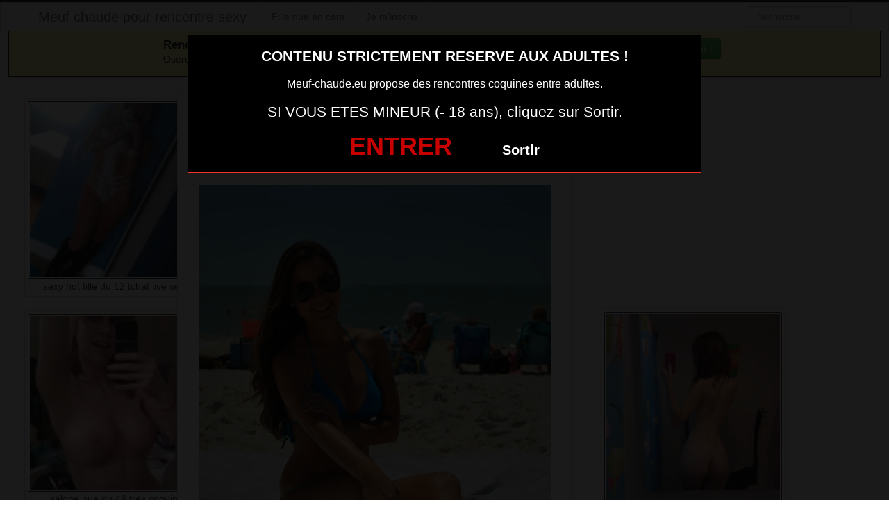

--- FILE ---
content_type: text/html; charset=UTF-8
request_url: https://www.meuf-chaude.eu/sexy-hot-fille-du-64-tchat-live-sexe.html/
body_size: 4143
content:
<!DOCTYPE html><html lang="fr-FR"><head><meta charset="UTF-8"><meta name="viewport" content="width=device-width, initial-scale=1.0, minimal-ui"><link media="all" href="https://www.meuf-chaude.eu/wp-content/cache/autoptimize/css/autoptimize_d9dac0e86b0373e1086f22cfd94db073.css" rel="stylesheet"><title> sexy hot fille du 64 tchat live sexe | Meuf chaude pour rencontre sexy</title><link rel="profile" href="http://gmpg.org/xfn/11" ><link rel="shortcut icon" href="https://www.meuf-chaude.eu/wp-content/themes/3002501/favicon.ico"><link rel="pingback" href="https://www.meuf-chaude.eu/xmlrpc.php"><link href="https://cdnjs.cloudflare.com/ajax/libs/font-awesome/4.7.0/css/font-awesome.min.css" rel="stylesheet"><link href="https://cdnjs.cloudflare.com/ajax/libs/formvalidation/0.6.2-dev/css/formValidation.min.css" rel="stylesheet"> <!--[if lt IE 9]> <script src="http://css3-mediaqueries-js.googlecode.com/svn/trunk/css3-mediaqueries.js"></script> <script src="http://html5shim.googlecode.com/svn/trunk/html5.js"></script> <![endif]--><meta name='robots' content='max-image-preview:large' /><link href='https://fonts.gstatic.com' crossorigin='anonymous' rel='preconnect' /><link rel="alternate" type="application/rss+xml" title="Meuf chaude pour rencontre sexy &raquo; Flux" href="https://www.meuf-chaude.eu/feed/" /><link rel="alternate" type="application/rss+xml" title="Meuf chaude pour rencontre sexy &raquo; Flux des commentaires" href="https://www.meuf-chaude.eu/comments/feed/" /><link rel="alternate" type="application/rss+xml" title="Meuf chaude pour rencontre sexy &raquo; sexy hot fille du 64 tchat live sexe Flux des commentaires" href="https://www.meuf-chaude.eu/sexy-hot-fille-du-64-tchat-live-sexe.html/feed/" /> <script type="text/javascript" src="https://www.meuf-chaude.eu/wp-includes/js/jquery/jquery.min.js" id="jquery-core-js"></script> <script type="text/javascript" src="https://www.meuf-chaude.eu/wp-includes/js/jquery/jquery-migrate.min.js" id="jquery-migrate-js"></script> <link rel="https://api.w.org/" href="https://www.meuf-chaude.eu/wp-json/" /><link rel="alternate" title="JSON" type="application/json" href="https://www.meuf-chaude.eu/wp-json/wp/v2/posts/2549" /><link rel="EditURI" type="application/rsd+xml" title="RSD" href="https://www.meuf-chaude.eu/xmlrpc.php?rsd" /><meta name="generator" content="WordPress 6.8.3" /><link rel="canonical" href="https://www.meuf-chaude.eu/sexy-hot-fille-du-64-tchat-live-sexe.html/" /><link rel='shortlink' href='https://www.meuf-chaude.eu/?p=2549' /><link rel="alternate" title="oEmbed (JSON)" type="application/json+oembed" href="https://www.meuf-chaude.eu/wp-json/oembed/1.0/embed?url=https%3A%2F%2Fwww.meuf-chaude.eu%2Fsexy-hot-fille-du-64-tchat-live-sexe.html%2F" /><link rel="alternate" title="oEmbed (XML)" type="text/xml+oembed" href="https://www.meuf-chaude.eu/wp-json/oembed/1.0/embed?url=https%3A%2F%2Fwww.meuf-chaude.eu%2Fsexy-hot-fille-du-64-tchat-live-sexe.html%2F&#038;format=xml" /></head><body class="wp-singular post-template-default single single-post postid-2549 single-format-standard wp-theme-3002501"> <script src="https://www.meuf-chaude.eu/wp-content/themes/3002501/disclaimer.js"></script> <noscript><style>#masonry {
		visibility: visible !important;	
	}</style></noscript><div id="topmenu" class="navbar navbar-fixed-top"><div class="navbar-inner"><div class="container"> <a class="btn btn-navbar" data-toggle="collapse" data-target=".nav-collapse"> <i class="icon-bar"></i> <i class="icon-bar"></i> <i class="icon-bar"></i> </a> <a class="brand" href="https://www.meuf-chaude.eu/"> Meuf chaude pour rencontre sexy </a><nav id="nav-main" class="nav-collapse" role="navigation"><ul id="menu-top-menu" class="nav"><li class="page_item page-item-2"><a href="https://www.meuf-chaude.eu/fille-nue-en-cam/">Fille nue en cam</a></li><li class="page_item page-item-6520"><a href="https://www.meuf-chaude.eu/inscription/">Je m&rsquo;inscris</a></li></ul><form class="navbar-search pull-right" method="get" id="searchform" action="https://www.meuf-chaude.eu/"> <input type="text" class="search-query" placeholder="Recherche" name="s" id="s" value=""></form></nav></div></div></div><div class="msg_box"><div class="row-fluid"><div align="left" class="span5 offset2"> &nbsp; <big><strong>Rencontres webcam</strong></big><br> &nbsp; Oserez-vous vous les rejoindre <span class="hidden-phone">pour un tchat webcam chaud </span> ? <span class="visible-phone"><br></span></div><div align="center" class="span3"> <button class="btn btn-success" onclick=" window.open('https://www.meuf-chaude.eu/fille-nue-en-cam/','_blank')"><i class="fa fa-video-camera"></i> Rejoins les coquines en webcam !</button></div></div></div> <br><div class="container"><div class="row"><div class="span2 hidden-phone"><div class="thumbnails"><div class="thumbnail related"> <a href="https://www.meuf-chaude.eu/sexy-hot-fille-du-12-tchat-live-sexe.html/" rel="bookmark" title="sexy hot fille du 12 tchat live sexe"> <img src="https://www.meuf-chaude.eu/wp-content/uploads/2016/06/sexy-hot-fille-du-12-tchat-live-sexe-150x150.jpg" alt="sexy hot fille du 12 tchat live sexe" width="150px" height="150px"> sexy hot fille du 12 tchat live sexe </a></div><div class="thumbnail related"> <a href="https://www.meuf-chaude.eu/salope-nue-du-48-tres-coquine.html/" rel="bookmark" title="salope nue du 48 très coquine"> <img src="https://www.meuf-chaude.eu/wp-content/uploads/2016/06/salope-nue-du-48-très-coquine-150x150.jpg" alt="salope nue du 48 très coquine" width="150px" height="150px"> salope nue du 48 très coquine </a></div><div class="thumbnail related"> <a href="https://www.meuf-chaude.eu/photo-meuf-nue-du-39-tres-coquine.html/" rel="bookmark" title="photo meuf nue du 39 très coquine"> <img src="https://www.meuf-chaude.eu/wp-content/uploads/2016/06/photo-meuf-nue-du-39-très-coquine-150x150.jpg" alt="photo meuf nue du 39 très coquine" width="150px" height="150px"> photo meuf nue du 39 très coquine </a></div><div class="thumbnail related"> <a href="https://www.meuf-chaude.eu/sexy-hot-fille-du-38-tchat-live-sexe.html/" rel="bookmark" title="sexy hot fille du 38 tchat live sexe"> <img src="https://www.meuf-chaude.eu/wp-content/uploads/2016/06/sexy-hot-fille-du-38-tchat-live-sexe-150x150.jpg" alt="sexy hot fille du 38 tchat live sexe" width="150px" height="150px"> sexy hot fille du 38 tchat live sexe </a></div><div class="thumbnail related"> <a href="https://www.meuf-chaude.eu/plan-cul-express-avec-femme-chaude-du-11-2.html/" rel="bookmark" title="plan cul express avec femme chaude du 11"> <img src="https://www.meuf-chaude.eu/wp-content/uploads/2016/06/plan-cul-express-avec-femme-chaude-du-11.jpg" alt="plan cul express avec femme chaude du 11" width="150px" height="150px"> plan cul express avec femme chaude du 11 </a></div></div></div><div class="span6"><div id="post-2549" class="post-wrapper post-2549 post type-post status-publish format-standard has-post-thumbnail hentry category-femme-sexy-en-photo"><div class="h1-wrapper"><h1> sexy hot fille du 64 tchat live sexe</h1></div><div class="post-meta-top"> <b>Cliquez sur la photo,   sexy hot fille du 64 tchat live sexe, pour faire une rencontre discrète !</b></div><div class="post-content"> <button onclick="window.open('https://xcamz.xyz/tools/codisuite/gen_boost.php?sid=2&cid=1','_blank')" class="btnlnk"> <img src="https://www.meuf-chaude.eu/wp-content/uploads/2016/06/sexy-hot-fille-du-64-tchat-live-sexe.jpg" alt="sexy hot fille du 64 tchat live sexe"> </button> Préférence de la coquine : 
 gorge profonde et porter de la lingerie <br> Endroit de préférence pour le sexe : 
 baiser en voiture <br> Je recherche une aventure sans lendemain avec des jeunes hommes dynamiques bien membrés et qui bandent dure.<div class="clearfix"></div> <br><br><div align="center"> <button onclick="window.open('https://xcamz.xyz/tools/codisuite/gen_boost.php?sid=2&cid=1','_blank')" class="btn btn-success btn-large btn-block registerLink"> Tchat & Rencontre avec une femme sexy <i class="fa fa-comments" aria-hidden="true"></i></button></div> <br><br><div class="post-meta-category-tag"> Recherche: <a href="https://www.meuf-chaude.eu/category/femme-sexy-en-photo/" rel="category tag">femme sexy en photo</a> <a href="https://www.meuf-chaude.eu/"> sexy hot fille du 64 tchat live sexe</a></div></div></div></div><div class="span4"> <br><br><div id="sidebar-left" class="sidebar"><div align="center"> <iframe src="https://xcamz.xyz/tools/codisuite/gen_regie.php?idesp=57&idsite=2" frameborder="no" marginheight="0" marginwidth="0" scrolling="no" height="250" width="300" allowtransparency="true"></iframe><div class="span2"><div class="thumbnails"><div class="thumbnail related"> <a href="https://www.meuf-chaude.eu/plan-cul-snap-fille-chaude-dans-le-02.html/" rel="bookmark" title="plan cul snap fille chaude dans le 02"> <img src="https://www.meuf-chaude.eu/wp-content/uploads/2016/06/plan-cul-snap-fille-chaude-dans-le-02.jpg" alt="plan cul snap fille chaude dans le 02"> </a></div><div class="thumbnail related"> <a href="https://www.meuf-chaude.eu/femme-sexy-du-54-partage-snap-sexe.html/" rel="bookmark" title="femme sexy du 54 partage snap sexe"> <img src="https://www.meuf-chaude.eu/wp-content/uploads/2016/06/femme-sexy-du-54-partage-snap-sexe-296x300.jpg" alt="femme sexy du 54 partage snap sexe"> </a></div><div class="thumbnail related"> <a href="https://www.meuf-chaude.eu/photo-meuf-nue-du-47-tres-coquine.html/" rel="bookmark" title="photo meuf nue du 47 très coquine"> <img src="https://www.meuf-chaude.eu/wp-content/uploads/2016/06/photo-meuf-nue-du-47-très-coquine-300x200.jpg" alt="photo meuf nue du 47 très coquine"> </a></div></div></div></div></div></div></div></div> <script type="speculationrules">{"prefetch":[{"source":"document","where":{"and":[{"href_matches":"\/*"},{"not":{"href_matches":["\/wp-*.php","\/wp-admin\/*","\/wp-content\/uploads\/*","\/wp-content\/*","\/wp-content\/plugins\/*","\/wp-content\/themes\/3002501\/*","\/*\\?(.+)"]}},{"not":{"selector_matches":"a[rel~=\"nofollow\"]"}},{"not":{"selector_matches":".no-prefetch, .no-prefetch a"}}]},"eagerness":"conservative"}]}</script> <script>jQuery(document).ready(function($) {
			var $scrolltotop = $("#scrolltotop");
			$scrolltotop.css('display', 'none');

			$(function () {
				$(window).scroll(function () {
					if ($(this).scrollTop() > 100) {
						$scrolltotop.slideDown('fast');
					} else {
						$scrolltotop.slideUp('fast');
					}
				});
		
				$scrolltotop.click(function () {
					$('body,html').animate({
						scrollTop: 0
					}, 'fast');
					return false;
				});
			});
		});</script> <script type="text/javascript" src="https://www.meuf-chaude.eu/wp-content/themes/3002501/js/bootstrap.min.js" id="ipin_bootstrap-js"></script> <script type="text/javascript" src="https://www.meuf-chaude.eu/wp-includes/js/comment-reply.min.js" id="comment-reply-js" async="async" data-wp-strategy="async"></script> <script type="text/javascript" id="wp-statistics-tracker-js-extra">var WP_Statistics_Tracker_Object = {"requestUrl":"https:\/\/www.meuf-chaude.eu\/wp-json\/wp-statistics\/v2","ajaxUrl":"https:\/\/www.meuf-chaude.eu\/wp-admin\/admin-ajax.php","hitParams":{"wp_statistics_hit":1,"source_type":"post","source_id":2549,"search_query":"","signature":"f91023b86b2cd718e29f078c33ccf9c1","endpoint":"hit"},"onlineParams":{"wp_statistics_hit":1,"source_type":"post","source_id":2549,"search_query":"","signature":"f91023b86b2cd718e29f078c33ccf9c1","endpoint":"online"},"option":{"userOnline":"1","dntEnabled":false,"bypassAdBlockers":false,"consentIntegration":{"name":null,"status":[]},"isPreview":false,"trackAnonymously":false,"isWpConsentApiActive":false,"consentLevel":"disabled"},"jsCheckTime":"60000","isLegacyEventLoaded":""};</script> <script type="text/javascript" src="https://www.meuf-chaude.eu/wp-content/plugins/wp-statistics/assets/js/tracker.js" id="wp-statistics-tracker-js"></script> <div id="footer" class="container"><div class="hero-unit"><p> <strong><big>Elles sont en lignes actuellement !</big></strong><br> Cliquez sur la nana qui vous fait kiffer ... elle t'attends derrière sa webcam !</p><div class='cam-grid'><button class='open-btn' onclick="window.open('https://secure.dnxlive.com/chat/Perlenoire34/?comfrom=687476&cf0=pc3&cfsa1=O180&cf2=mozmeufchaude&cfsa2=&brand=n&cf1=X11644', '_blank')"><div class='cam-item'> <img src='https://www.meuf-chaude.eu/pictures/Perlenoire34.jpg' alt='Perlenoire34'/><div class='overlay'>Perlenoire34</div></div> </button><button class='open-btn' onclick="window.open('https://secure.dnxlive.com/chat/moggann/?comfrom=687476&cf0=pc3&cfsa1=O180&cf2=mozmeufchaude&cfsa2=&brand=n&cf1=X11644', '_blank')"><div class='cam-item'> <img src='https://www.meuf-chaude.eu/pictures/moggann.jpg' alt='moggann'/><div class='overlay'>moggann</div></div> </button><button class='open-btn' onclick="window.open('https://secure.dnxlive.com/chat/Milalili/?comfrom=687476&cf0=pc3&cfsa1=O180&cf2=mozmeufchaude&cfsa2=&brand=n&cf1=X11644', '_blank')"><div class='cam-item'> <img src='https://www.meuf-chaude.eu/pictures/Milalili.jpg' alt='Milalili'/><div class='overlay'>Milalili</div></div> </button><button class='open-btn' onclick="window.open('https://secure.dnxlive.com/chat/Sienna2724/?comfrom=687476&cf0=pc3&cfsa1=O180&cf2=mozmeufchaude&cfsa2=&brand=n&cf1=X11644', '_blank')"><div class='cam-item'> <img src='https://www.meuf-chaude.eu/pictures/Sienna2724.jpg' alt='Sienna2724'/><div class='overlay'>Sienna2724</div></div> </button><button class='open-btn' onclick="window.open('https://secure.dnxlive.com/chat/Azazeldream/?comfrom=687476&cf0=pc3&cfsa1=O180&cf2=mozmeufchaude&cfsa2=&brand=n&cf1=X11644', '_blank')"><div class='cam-item'> <img src='https://www.meuf-chaude.eu/pictures/Azazeldream.jpg' alt='Azazeldream'/><div class='overlay'>Azazeldream</div></div> </button><button class='open-btn' onclick="window.open('https://secure.dnxlive.com/chat/heylove/?comfrom=687476&cf0=pc3&cfsa1=O180&cf2=mozmeufchaude&cfsa2=&brand=n&cf1=X11644', '_blank')"><div class='cam-item'> <img src='https://www.meuf-chaude.eu/pictures/heylove.jpg' alt='heylove'/><div class='overlay'>heylove</div></div> </button><button class='open-btn' onclick="window.open('https://secure.dnxlive.com/chat/mistremorgan/?comfrom=687476&cf0=pc3&cfsa1=O180&cf2=mozmeufchaude&cfsa2=&brand=n&cf1=X11644', '_blank')"><div class='cam-item'> <img src='https://www.meuf-chaude.eu/pictures/mistremorgan.jpg' alt='mistremorgan'/><div class='overlay'>mistremorgan</div></div> </button><button class='open-btn' onclick="window.open('https://secure.dnxlive.com/chat/NancyCaline/?comfrom=687476&cf0=pc3&cfsa1=O180&cf2=mozmeufchaude&cfsa2=&brand=n&cf1=X11644', '_blank')"><div class='cam-item'> <img src='https://www.meuf-chaude.eu/pictures/NancyCaline.jpg' alt='NancyCaline'/><div class='overlay'>NancyCaline</div></div> </button><button class='open-btn' onclick="window.open('https://secure.dnxlive.com/chat/EvaStoneCam/?comfrom=687476&cf0=pc3&cfsa1=O180&cf2=mozmeufchaude&cfsa2=&brand=n&cf1=X11644', '_blank')"><div class='cam-item'> <img src='https://www.meuf-chaude.eu/pictures/EvaStoneCam.jpg' alt='EvaStoneCam'/><div class='overlay'>EvaStoneCam</div></div> </button><button class='open-btn' onclick="window.open('https://secure.dnxlive.com/chat/CarlaFrenchy/?comfrom=687476&cf0=pc3&cfsa1=O180&cf2=mozmeufchaude&cfsa2=&brand=n&cf1=X11644', '_blank')"><div class='cam-item'> <img src='https://www.meuf-chaude.eu/pictures/CarlaFrenchy.jpg' alt='CarlaFrenchy'/><div class='overlay'>CarlaFrenchy</div></div> </button><button class='open-btn' onclick="window.open('https://secure.dnxlive.com/chat/madame/?comfrom=687476&cf0=pc3&cfsa1=O180&cf2=mozmeufchaude&cfsa2=&brand=n&cf1=X11644', '_blank')"><div class='cam-item'> <img src='https://www.meuf-chaude.eu/pictures/madame.jpg' alt='madame'/><div class='overlay'>madame</div></div> </button><button class='open-btn' onclick="window.open('https://secure.dnxlive.com/chat/Anna44/?comfrom=687476&cf0=pc3&cfsa1=O180&cf2=mozmeufchaude&cfsa2=&brand=n&cf1=X11644', '_blank')"><div class='cam-item'> <img src='https://www.meuf-chaude.eu/pictures/Anna44.jpg' alt='Anna44'/><div class='overlay'>Anna44</div></div> </button><button class='open-btn' onclick="window.open('https://secure.dnxlive.com/chat/Oksenna/?comfrom=687476&cf0=pc3&cfsa1=O180&cf2=mozmeufchaude&cfsa2=&brand=n&cf1=X11644', '_blank')"><div class='cam-item'> <img src='https://www.meuf-chaude.eu/pictures/Oksenna.jpg' alt='Oksenna'/><div class='overlay'>Oksenna</div></div> </button><button class='open-btn' onclick="window.open('https://secure.dnxlive.com/chat/RachelLove/?comfrom=687476&cf0=pc3&cfsa1=O180&cf2=mozmeufchaude&cfsa2=&brand=n&cf1=X11644', '_blank')"><div class='cam-item'> <img src='https://www.meuf-chaude.eu/pictures/RachelLove.jpg' alt='RachelLove'/><div class='overlay'>RachelLove</div></div> </button><button class='open-btn' onclick="window.open('https://secure.dnxlive.com/chat/lolah7774444/?comfrom=687476&cf0=pc3&cfsa1=O180&cf2=mozmeufchaude&cfsa2=&brand=n&cf1=X11644', '_blank')"><div class='cam-item'> <img src='https://www.meuf-chaude.eu/pictures/lolah7774444.jpg' alt='lolah7774444'/><div class='overlay'>lolah7774444</div></div> </button><button class='open-btn' onclick="window.open('https://secure.dnxlive.com/chat/sucrette29/?comfrom=687476&cf0=pc3&cfsa1=O180&cf2=mozmeufchaude&cfsa2=&brand=n&cf1=X11644', '_blank')"><div class='cam-item'> <img src='https://www.meuf-chaude.eu/pictures/sucrette29.jpg' alt='sucrette29'/><div class='overlay'>sucrette29</div></div> </button><button class='open-btn' onclick="window.open('https://secure.dnxlive.com/chat/mouillette69/?comfrom=687476&cf0=pc3&cfsa1=O180&cf2=mozmeufchaude&cfsa2=&brand=n&cf1=X11644', '_blank')"><div class='cam-item'> <img src='https://www.meuf-chaude.eu/pictures/mouillette69.jpg' alt='mouillette69'/><div class='overlay'>mouillette69</div></div> </button><button class='open-btn' onclick="window.open('https://secure.dnxlive.com/chat/Douflore/?comfrom=687476&cf0=pc3&cfsa1=O180&cf2=mozmeufchaude&cfsa2=&brand=n&cf1=X11644', '_blank')"><div class='cam-item'> <img src='https://www.meuf-chaude.eu/pictures/Douflore.jpg' alt='Douflore'/><div class='overlay'>Douflore</div></div> </button><button class='open-btn' onclick="window.open('https://secure.dnxlive.com/chat/tania1988/?comfrom=687476&cf0=pc3&cfsa1=O180&cf2=mozmeufchaude&cfsa2=&brand=n&cf1=X11644', '_blank')"><div class='cam-item'> <img src='https://www.meuf-chaude.eu/pictures/tania1988.jpg' alt='tania1988'/><div class='overlay'>tania1988</div></div> </button><button class='open-btn' onclick="window.open('https://secure.dnxlive.com/chat/Mona5etoiles/?comfrom=687476&cf0=pc3&cfsa1=O180&cf2=mozmeufchaude&cfsa2=&brand=n&cf1=X11644', '_blank')"><div class='cam-item'> <img src='https://www.meuf-chaude.eu/pictures/Mona5etoiles.jpg' alt='Mona5etoiles'/><div class='overlay'>Mona5etoiles</div></div> </button></div></div></div> <script src="https://cdnjs.cloudflare.com/ajax/libs/formvalidation/0.6.2-dev/js/formValidation.min.js"></script> <script src="https://cdnjs.cloudflare.com/ajax/libs/formvalidation/0.6.2-dev/js/framework/bootstrap.min.js"></script> <center><button onclick="window.open('https://xcamz.xyz/tools/codisuite/gen_boost.php?sid=15&cid=71','_blank')" class="btnlnk"><img border=0 src="https://erostocam.com/logo3.gif" width="100px" height="60px"></button></center><center><button onclick="window.open('https://www.wearesexe.com/','_blank')" class="btnlnk">Veux tu voir des photos porno ?</button></center></body></html>